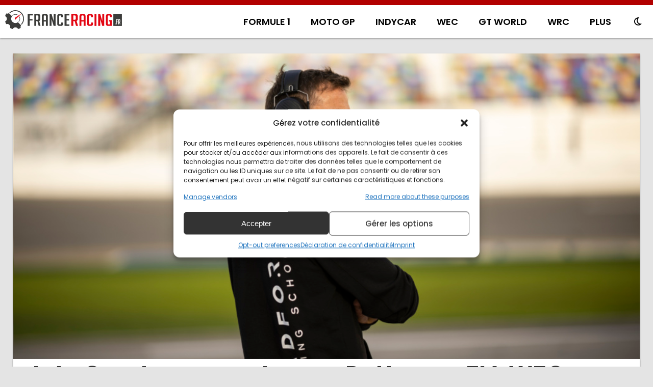

--- FILE ---
content_type: text/html; charset=utf-8
request_url: https://www.google.com/recaptcha/api2/aframe
body_size: 268
content:
<!DOCTYPE HTML><html><head><meta http-equiv="content-type" content="text/html; charset=UTF-8"></head><body><script nonce="4N4R3Ad2GVE_wRzUMToCEw">/** Anti-fraud and anti-abuse applications only. See google.com/recaptcha */ try{var clients={'sodar':'https://pagead2.googlesyndication.com/pagead/sodar?'};window.addEventListener("message",function(a){try{if(a.source===window.parent){var b=JSON.parse(a.data);var c=clients[b['id']];if(c){var d=document.createElement('img');d.src=c+b['params']+'&rc='+(localStorage.getItem("rc::a")?sessionStorage.getItem("rc::b"):"");window.document.body.appendChild(d);sessionStorage.setItem("rc::e",parseInt(sessionStorage.getItem("rc::e")||0)+1);localStorage.setItem("rc::h",'1769007340604');}}}catch(b){}});window.parent.postMessage("_grecaptcha_ready", "*");}catch(b){}</script></body></html>